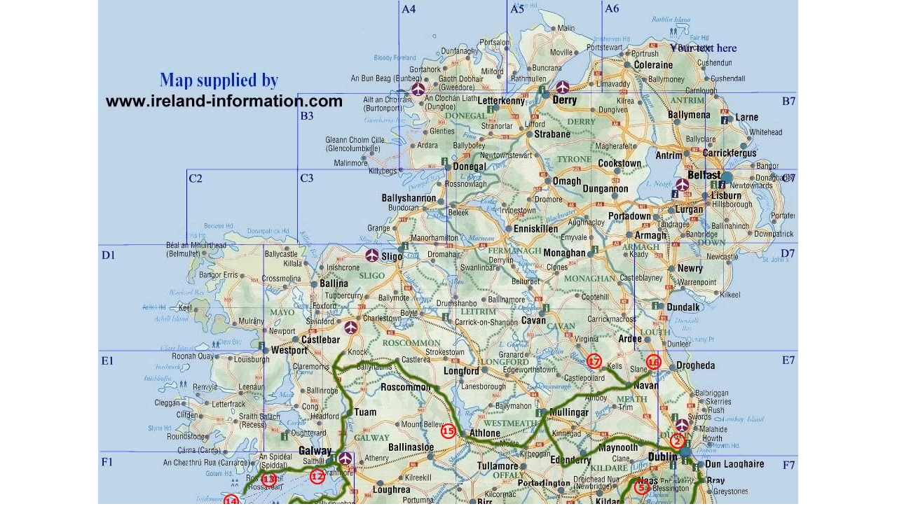

--- FILE ---
content_type: text/html
request_url: http://karott.com/ireland/Ireland_Tour_Map_2002.htm
body_size: 1517
content:
<html>

<head>
<meta http-equiv="Content-Type" content="text/html; charset=windows-1252">
<meta name="GENERATOR" content="Microsoft FrontPage 5.0">
<meta name="ProgId" content="FrontPage.Editor.Document">
<title>Digital Ireland Tour Map 2002</title>
</head>

<body topmargin="0" leftmargin="0">

<p align="center">
<script type="text/javascript"><!--
amazon_ad_tag="guinnessrecipes-20"; 
amazon_ad_width="728"; 
amazon_ad_height="90"; 
amazon_color_background="140E02"; 
amazon_color_border="F1EBB8"; 
amazon_color_logo="3A2805"; 
amazon_color_text="FFFFFF"; 
amazon_color_link="FF5400"; 
amazon_ad_logo="hide"; 
amazon_ad_title="Guinness Recipes Store"; //--></script>
<script type="text/javascript" src="http://www.assoc-amazon.com/s/asw.js"></script>
</p>

<p align="center"><map name="FPMap0">
<area href="journal_2002.asp#2" shape="rect" coords="816, 620, 840, 642">
<area href="journal_2002.asp#3" shape="rect" coords="821, 820, 846, 842">
<area href="journal_2002.asp#4" coords="740, 948, 765, 972" shape="rect">
<area href="journal_2002.asp#5" coords="764, 684, 788, 708" shape="rect">
<area href="journal_2002.asp#6" coords="517, 951, 543, 974" shape="rect">
<area href="journal_2002.asp#7" shape="rect" coords="372, 995, 398, 1018">
<area href="journal_2002.asp#8" shape="rect" coords="173, 1003, 197, 1026">
<area href="journal_2002.asp#10" shape="rect" coords="65, 1015, 90, 1039">
<area href="journal_2002.asp#11" shape="rect" coords="309, 800, 336, 826">
<area href="journal_2002.asp#12" shape="rect" coords="300, 668, 326, 694">
<area href="journal_2002.asp#13" shape="rect" coords="231, 672, 256, 699">
<area href="journal_2002.asp#14" shape="rect" coords="177, 706, 202, 728">
<area href="journal_2002.asp#15" shape="rect" coords="486, 602, 513, 629">
<area href="journal_2002.asp#16" shape="rect" coords="782, 506, 806, 529">
<area href="journal_2002.asp#17" shape="rect" coords="694, 503, 722, 528"></map><img border="0" src="images/Ireland_Road_Map_2002.jpg" usemap="#FPMap0" width="1000" height="1256"></p>
<!--webbot bot="Include" U-Include="includes/include.htm" TAG="BODY" startspan -->
<script type="text/javascript">
var gaJsHost = (("https:" == document.location.protocol) ? "https://ssl." : "http://www.");
document.write(unescape("%3Cscript src='" + gaJsHost + "google-analytics.com/ga.js' type='text/javascript'%3E%3C/script%3E"));
</script>
<script type="text/javascript">
try {
var pageTracker = _gat._getTracker("UA-9079844-1");
pageTracker._trackPageview();
} catch(err) {}</script>
<!--webbot bot="Include" i-checksum="14948" endspan -->
</body>
<script src="//z-na.amazon-adsystem.com/widgets/onejs?MarketPlace=US&adInstanceId=5ba3504c-ffad-4817-b444-cebd1cdf205d"></script>

</html><script language="javascript"><!--

var wwOpenInstalled;
if (wwOpenInstalled || parent.wwOpenInstalled) {
	if (window.Event) {
		document.captureEvents (Event.MOUSEUP);
	}
	document.onmouseup = (parent.wwOpenInstalled) ? parent.wwOnMouseUp : wwOnMouseUp;
}
//--></script>
